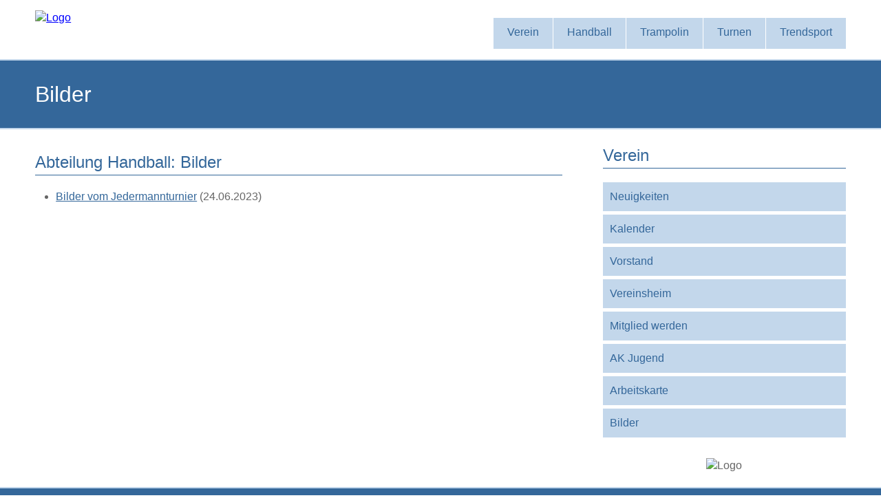

--- FILE ---
content_type: text/html; charset=UTF-8
request_url: https://tv-schaafheim.de/neuigkeitenleser/bilder-2.html
body_size: 4120
content:
<!DOCTYPE html>
<html lang="de">
<head>

      <meta charset="UTF-8">
    <title>Bilder - TV 1910 Schaafheim e.V.</title>
    <base href="https://tv-schaafheim.de/">

          <meta name="robots" content="index,follow">
      <meta name="description" content="Neuigkeiten aus den Abteilungen des TV Schaafheim">
      <meta name="generator" content="Contao Open Source CMS">
    
    
    <meta name="viewport" content="width=device-width, initial-scale=1.0, user-scalable=yes">
                                
            <link rel="stylesheet" href="/bundles/contaocookiebar/default.00b012e7.css">
    
            <link rel="stylesheet" href="/assets/css/reset.min.css,layout.min.css,responsive.min.css,colorbox.min.css...-958d0370.css">        <script src="/assets/js/jquery.min.js-c31f118d.js"></script><!-- Copyright (c) 2009 - TV 1910 Schaafheim e.V. -->
<meta name="author" content="Turnverein 1910 Schaafheim e.V.">
<meta name="robots" content="noarchive, noimageindex">
<link rel="shortcut icon" href="files/verein/tvs-layout2/favicon.ico" type="image/x-icon">
  

<script src="/bundles/contaocookiebar/cookiebar.f2d9506d.js"></script>
</head>
<body id="top">

      
    <div id="wrapper">

                        <header id="header" class="clearfix">
            <div class="inside">
              
<div id="banner">        
	<div id="logo"><a href="index.html"><img src="files/verein/tvs-layout2/header.png" alt="Logo"></a></div> 
</div>

<!-- indexer::stop -->

<nav id="topnav" class="mod_navigation topnaviclass block">
  <div class="menu-toggle">Menu</div>  
  
  <a href="/neuigkeitenleser/bilder-2.html#skipNavigation142" class="invisible">Navigation überspringen</a>

  
<ul id="menu-main-navigation" class="level_1" role="menubar">
        <li class="submenu trail"><a href="/startseite.html" title="Verein" class="submenu trail" role="menuitem" aria-haspopup="true">Verein</a>
<ul  class="level_2" role="menu">
        <li class="trail"><a href="/neuigkeiten.html" title="Neuigkeiten" class="trail" role="menuitem">Neuigkeiten</a></li>
        <li><a href="/kalender.html" title="Kalender" role="menuitem">Kalender</a></li>
        <li><a href="/vorstand.html" title="Vorstand" role="menuitem">Vorstand</a></li>
        <li class="submenu"><a href="/vereinsheim.html" title="Vereinsheim" class="submenu" role="menuitem" aria-haspopup="true">Vereinsheim</a>
<ul  class="level_3" role="menu">
        <li><a href="/belegung-tv-heim.html" title="Belegung TV-Heim" role="menuitem">Belegungsplan</a></li>
  </ul>
</li>
        <li><a href="/mitglied-werden.html" title="Mitglied werden" role="menuitem">Mitglied werden</a></li>
        <li><a href="/ak-jugend.html" title="Arbeitskreis Jugend" role="menuitem">AK Jugend</a></li>
        <li><a href="/arbeitskarte.html" title="Arbeitskarte" role="menuitem">Arbeitskarte</a></li>
        <li><a href="/bilder.html" title="Bilder" role="menuitem">Bilder</a></li>
  </ul>
</li>
        <li class="submenu"><a href="/abteilung-handball.html" title="Abteilung Handball" class="submenu" role="menuitem" aria-haspopup="true">Handball</a>
<ul  class="level_2" role="menu">
        <li class="submenu"><a href="/jugend.html" title="Handball Jugendmannschaften" class="submenu" role="menuitem" aria-haspopup="true">Jugendmannschaften</a>
<ul  class="level_3" role="menu">
        <li><a href="/mini-minis.html" title="Mini-Minis (ca. 3 - 6 Jahren)" role="menuitem">Mini-Minis</a></li>
        <li><a href="/minis.html" title="Minis (ca. 5 - ca. 8 Jahre)" role="menuitem">Minis</a></li>
        <li><a href="/weibl-d-jugend.html" title="Weibliche D-Jugend (ca. 10 - 12 Jahre)" role="menuitem">Weibl. D-Jugend</a></li>
        <li><a href="/maennl-d-jugend.html" title="Männliche D-Jugend (ca. 10 - 12 Jahre)" role="menuitem">Männl. D-Jugend</a></li>
  </ul>
</li>
        <li class="submenu"><a href="/damenmannschaft.html" title="Damenmannschaft" class="submenu" role="menuitem" aria-haspopup="true">Damenmannschaft</a>
<ul  class="level_3" role="menu">
        <li><a href="/damenmannschaft.html" title="Handball Damen" role="menuitem">Mannschaft</a></li>
        <li><a href="/spielberichte.64.html" title="Handball Damen" role="menuitem">Spielberichte</a></li>
        <li><a href="/tabelle.42.html" title="Handball Damen" role="menuitem">Tabelle</a></li>
        <li><a href="/spielplan.43.html" title="Handball Damen" role="menuitem">Spielplan</a></li>
  </ul>
</li>
  </ul>
</li>
        <li class="submenu"><a href="/abteilung-trampolin.html" title="Abteilung Trampolin" class="submenu" role="menuitem" aria-haspopup="true">Trampolin</a>
<ul  class="level_2" role="menu">
        <li><a href="/trainingszeiten.html" title="Trampolin Trainingszeiten" role="menuitem">Trainingszeiten</a></li>
        <li><a href="/termine.html" title="Termine" role="menuitem">Termine</a></li>
        <li><a href="/Liga.html" title="Trampolinliga" role="menuitem">Trampolinliga</a></li>
  </ul>
</li>
        <li class="submenu"><a href="/abteilung-turnen.html" title="Abteilung Turnen" class="submenu" role="menuitem" aria-haspopup="true">Turnen</a>
<ul  class="level_2" role="menu">
        <li><a href="/tanzen.html" title="Tanzen" role="menuitem">Tanzen</a></li>
        <li><a href="/frauengymnastik.html" title="Frauengymnastik" role="menuitem">Frauengymnastik</a></li>
        <li><a href="/muttervaterkind-turnen.html" title="Mutter-Vater-Kind-Turnen" role="menuitem">ElternKindTurnen</a></li>
        <li><a href="/kinderturnen.html" title="Kinderturnen" role="menuitem">Kinderturnen</a></li>
        <li><a href="/aktives-rueckentraining.html" title="Aktives Rückentraining" role="menuitem">Ak. Rückentraining</a></li>
  </ul>
</li>
        <li class="submenu"><a href="/trendsport.html" title="Trendsport" class="submenu" role="menuitem" aria-haspopup="true">Trendsport</a>
<ul  class="level_2" role="menu">
        <li><a href="/zumba.html" title="Zumba® Fitness" role="menuitem">Zumba</a></li>
        <li><a href="/pilates.html" title="Pilates" role="menuitem">Pilates</a></li>
  </ul>
</li>
  </ul>

  <a id="skipNavigation142" class="invisible">&nbsp;</a>

</nav>
<!-- indexer::continue -->
            </div>
          </header>
              
      
  
<div id="herotitle">
  <div class="inside">
    
<div id="page-header"> 
    <h1>Bilder</h1>
</div>  </div>
</div>

              <div id="container">

                      <main id="main">
              <div class="inside">
                

  <div class="mod_article block" id="article-32">
    
          
<div class="mod_newsreader block">

        
  
  
<div class="layout_full block">

  <h2>Abteilung Handball: Bilder</h2>

  
  
  
      


        <div class="content-text">            
                            
    
                        <div class="rte">
            <ul>
<li><a href="/galerie/handball-jedermannturnier-2023.html">Bilder vom Jedermannturnier</a> (24.06.2023)</li>
</ul>
        </div>
    
            </div>



  
  
</div>


  
  

</div>
    
      </div>

              </div>
                          </main>
          
                                
                                    <aside id="right">
                <div class="inside">
                  
<!-- indexer::stop -->

<nav id="secondary-navigation" class="mod_navigation sidemenu block">
      <h2>Verein</h2>
  
  <a href="/neuigkeitenleser/bilder-2.html#skipNavigation146" class="invisible">Navigation überspringen</a>

  
<ul id="menu-main-navigation" class="level_1" role="menubar">
        <li class="trail"><a href="/neuigkeiten.html" title="Neuigkeiten" class="trail" role="menuitem">Neuigkeiten</a></li>
        <li><a href="/kalender.html" title="Kalender" role="menuitem">Kalender</a></li>
        <li><a href="/vorstand.html" title="Vorstand" role="menuitem">Vorstand</a></li>
        <li><a href="/vereinsheim.html" title="Vereinsheim" role="menuitem">Vereinsheim</a></li>
        <li><a href="/mitglied-werden.html" title="Mitglied werden" role="menuitem">Mitglied werden</a></li>
        <li><a href="/ak-jugend.html" title="Arbeitskreis Jugend" role="menuitem">AK Jugend</a></li>
        <li><a href="/arbeitskarte.html" title="Arbeitskarte" role="menuitem">Arbeitskarte</a></li>
        <li><a href="/bilder.html" title="Bilder" role="menuitem">Bilder</a></li>
  </ul>

  <a id="skipNavigation146" class="invisible">&nbsp;</a>

</nav>
<!-- indexer::continue -->

<div id="rightnavlogo">
	<img src="files/verein/tvs-layout2/logo_Verein.png" alt="Logo">
</div>                </div>
              </aside>
                      
        </div>
      
      
                        <footer id="footer">
            <div class="inside">
              
<div class="left">
	<a href="/startseite.html" title="Verein">Verein</a>&nbsp;|&nbsp;<a href="/abteilung-handball.html" title="Abteilung Handball">Handball</a>&nbsp;|&nbsp;<a href="/abteilung-trampolin.html" title="Abteilung Trampolin">Trampolin</a>&nbsp;|&nbsp;<a href="/abteilung-turnen.html" title="Abteilung Turnen">Turnen</a>&nbsp;|&nbsp;<a href="/trendsport.html" title="Trendsport">Trendsport</a>
</div>

<div class="right">
	<a href="contao">Login</a>&nbsp;|&nbsp;<a href="/sitemap.html" title="Sitemap">Sitemap</a>&nbsp;|&nbsp;<a href="/impressum.html" title="Impressum und Datenschutz">Impressum und Datenschutz</a>
</div>

<div class="center-line">
	Copyright © 2005 - 2026 – TV 1910 Schaafheim e.V.&nbsp;&nbsp;–&nbsp;&nbsp;Layout built with <a href="http://www.prowebdesign.ro/simple-responsive-template/">Simple Responsive Template</a>
</div>            </div>
          </footer>
              
    </div>

      
  
<script src="/assets/colorbox/js/colorbox.min.js?v=1.6.4.2"></script>
<script nonce="ZpB26xd4NuNQkhecJOVZPx+/">
  jQuery(function($) {
    $('a[data-lightbox]').map(function() {
      $(this).colorbox({
        // Put custom options here
        loop: false,
        rel: $(this).attr('data-lightbox'),
        maxWidth: '95%',
        maxHeight: '95%'
      });
    });
  });
</script>
<script src="/files/verein/tvs-layout2/main.js?v=927e869b"></script>  <script type="application/ld+json">
{
    "@context": "https:\/\/schema.org",
    "@graph": [
        {
            "@type": "WebPage"
        },
        {
            "@id": "#\/schema\/news\/1083",
            "@type": "NewsArticle",
            "author": {
                "@type": "Person",
                "name": "Thorsten Roth"
            },
            "datePublished": "2023-07-03T21:16:00+02:00",
            "headline": "Bilder",
            "text": "Bilder vom Jedermannturnier (24.06.2023)",
            "url": "\/neuigkeitenleser\/bilder-2.html"
        }
    ]
}
</script>
<script type="application/ld+json">
{
    "@context": "https:\/\/schema.contao.org",
    "@graph": [
        {
            "@type": "Page",
            "fePreview": false,
            "groups": [],
            "noSearch": true,
            "pageId": 52,
            "protected": false,
            "title": "Bilder"
        }
    ]
}
</script>
<!-- indexer::stop -->
<div class="contao-cookiebar cc-wrap cc-bottom" role="complementary" aria-describedby="cookiebar-desc" data-nosnippet>
    <div class="cc-inner" aria-live="assertive" role="alert">
        <div id="cookiebar-desc" class="cc-head">
                            <p>Cookiehinweis</p>
                    </div>

                    <div class="cc-groups">
                                    <div class="cc-group">
                            <input type="checkbox" name="group[]" id="g5" value="5" data-toggle-cookies>
                        <label for="g5" class="group">Einbindung externer Landkarte</label>

                            <button class="cc-detail-btn cc-focus" data-toggle-group aria-expanded="false" aria-controls="cg5">
                    <span>Details einblenden<span class="cc-invisible"> für Einbindung externer Landkarte</span></span>
                    <span>Details ausblenden<span class="cc-invisible"> für Einbindung externer Landkarte</span></span>
                </button>
            
            <div id="cg5" class="cc-cookies toggle-group">
                    <p>Diese Seite bindet ein Karte von OpenStreetMap ein. Wenn die Karte angezeigt und verwendet wird, setzt diese externe Seite ggf. Cookies.</p>
                    <div class="cc-cookie">
            <input type="checkbox" name="cookie[]" id="c5" value="5" >
            <label for="c5" class="cookie">OpenStreetMap</label>
            
            <div class="cc-cookie-info"><div><span>Anbieter:</span> https://www.openstreetmap.org</div></div>                    </div>
    
            </div>
        </div>
    
            </div>
        
        <div class="cc-footer ">
                            <button class="cc-btn cc-focus save" data-save>Auswahl speichern</button>
                <button class="cc-btn cc-focus success" data-accept-all>Alle akzeptieren</button>
                                </div>

        <div class="cc-info">
                            
                                    </div>
    </div>
</div>
<!-- indexer::continue -->

    <script nonce="ZpB26xd4NuNQkhecJOVZPx+/">var cookiebar = new ContaoCookiebar({configId:2,pageId:1,hideOnInit:0,blocking:0,focusTrap:1,version:2,lifetime:63072000,consentLog:0,token:'ccb_contao_token',doNotTrack:0,currentPageId:52,excludedPageIds:[1,103,14,13,61,2,70,60,6,8,133,10,59,48,49,19,20,44,45,56,57,75,58,80,53,81,55,74,79,17,41,64,42,43,4,38,63,39,40,24,105,78,66,93,26,27,28,29,30,31,32,33,34,96,101,88,139,94,95,97,92,72,73,104,82,52,62,76,144,143,142,141,140,137,136,134,132,131,130,129,128,127,126,125,124,123,122,121,120,119,118,117,116,115,114,113,112,111,110,109,108,107,147,145,148,165,166,167],cookies:{"5":{"id":5,"type":"iframe","checked":false,"token":null,"resources":[],"priority":0,"scripts":[],"iframeType":"openstreetmap"}},configs:[],disableTracking:0,texts:{acceptAndDisplay:'tl_cookiebar.acceptAndDisplayLabel'}});</script>
</body>
</html>


--- FILE ---
content_type: text/css
request_url: https://tv-schaafheim.de/assets/css/reset.min.css,layout.min.css,responsive.min.css,colorbox.min.css...-958d0370.css
body_size: 20883
content:
header,footer,nav,section,aside,main,article,figure,figcaption{display:block}body,div,h1,h2,h3,h4,h5,h6,p,blockquote,pre,code,ol,ul,li,dl,dt,dd,figure,table,th,td,form,fieldset,legend,input,textarea{margin:0;padding:0}table{border-spacing:0;border-collapse:collapse}caption,th,td{text-align:left;text-align:start;vertical-align:top}abbr,acronym{font-variant:normal;border-bottom:1px dotted #666;cursor:help}blockquote,q{quotes:none}fieldset,img,iframe{border:0}ul{list-style-type:none}sup{vertical-align:text-top}sub{vertical-align:text-bottom}del{text-decoration:line-through}ins{text-decoration:none}body{font:12px/1 "Lucida Grande","Lucida Sans Unicode",Verdana,sans-serif;color:#000}input,button,textarea,select{font-family:inherit;font-size:99%;font-weight:inherit}pre,code{font-family:Monaco,monospace}h1,h2,h3,h4,h5,h6{font-size:100%;font-weight:400}h1{font-size:1.8333em}h2{font-size:1.6667em}h3{font-size:1.5em}h4{font-size:1.3333em}table{font-size:inherit}caption,th{font-weight:700}a{color:#00f}h1,h2,h3,h4,h5,h6{margin-top:1em}h1,h2,h3,h4,h5,h6,p,pre,blockquote,table,ol,ul,form{margin-bottom:12px}
body,form,figure{margin:0;padding:0}img{border:0}header,footer,nav,section,aside,article,figure,figcaption{display:block}body{font-size:100.01%}select,input,textarea{font-size:99%}#container,.inside{position:relative}#main,#left,#right{float:left;position:relative}#main{width:100%}#left{margin-left:-100%}#right{margin-right:-100%}#footer{clear:both}#main .inside{min-height:1px}.ce_gallery>ul,.content-gallery>ul{margin:0;padding:0;overflow:hidden;list-style:none}.ce_gallery>ul li,.content-gallery>ul li{float:left}.ce_gallery>ul li.col_first,.content-gallery>ul li.col_first{clear:left}.float_left,.media--left>figure{float:left}.float_right,.media--right>figure{float:right}.block{overflow:hidden}.media{display:flow-root}.clear,#clear{height:.1px;font-size:.1px;line-height:.1px;clear:both}.invisible{border:0;clip:rect(0 0 0 0);height:1px;margin:-1px;overflow:hidden;padding:0;position:absolute;width:1px}.custom{display:block}#container:after,.custom:after{content:"";display:table;clear:both}
@media (max-width:767px){#wrapper{margin:0;width:auto}#container{padding-left:0;padding-right:0}#main,#left,#right{float:none;width:auto}#left{right:0;margin-left:0}#right{margin-right:0}}img{max-width:100%;height:auto}.audio_container audio{max-width:100%}.video_container video{max-width:100%;height:auto}.aspect,.responsive{position:relative;height:0}.aspect iframe,.responsive iframe{position:absolute;top:0;left:0;width:100%;height:100%}.aspect--16\:9,.responsive.ratio-169{padding-bottom:56.25%}.aspect--16\:10,.responsive.ratio-1610{padding-bottom:62.5%}.aspect--21\:9,.responsive.ratio-219{padding-bottom:42.8571%}.aspect--4\:3,.responsive.ratio-43{padding-bottom:75%}.aspect--3\:2,.responsive.ratio-32{padding-bottom:66.6666%}
#colorbox,#cboxOverlay,#cboxWrapper{position:absolute;top:0;left:0;z-index:9999;overflow:hidden;-webkit-transform:translate3d(0,0,0)}#cboxWrapper{max-width:none}#cboxOverlay{position:fixed;width:100%;height:100%}#cboxMiddleLeft,#cboxBottomLeft{clear:left}#cboxContent{position:relative}#cboxLoadedContent{overflow:auto;-webkit-overflow-scrolling:touch}#cboxTitle{margin:0}#cboxLoadingOverlay,#cboxLoadingGraphic{position:absolute;top:0;left:0;width:100%;height:100%}#cboxPrevious,#cboxNext,#cboxClose,#cboxSlideshow{cursor:pointer}.cboxPhoto{float:left;margin:auto;border:0;display:block;max-width:none;-ms-interpolation-mode:bicubic}.cboxIframe{width:100%;height:100%;display:block;border:0;padding:0;margin:0}#colorbox,#cboxContent,#cboxLoadedContent{box-sizing:content-box;-moz-box-sizing:content-box;-webkit-box-sizing:content-box}#cboxOverlay{background:#000;opacity:.9;filter:alpha(opacity = 90)}#colorbox{outline:0}#cboxContent{margin-top:20px;background:#000}.cboxIframe{background:#fff}#cboxError{padding:50px;border:1px solid #ccc}#cboxLoadedContent{border:5px solid #000;background:#fff}#cboxTitle{position:absolute;top:-20px;left:0;color:#ccc}#cboxCurrent{position:absolute;top:-20px;right:0;color:#ccc}#cboxLoadingGraphic{background:url(../../assets/colorbox/images/loading.gif) no-repeat center center}#cboxPrevious,#cboxNext,#cboxSlideshow,#cboxClose{border:0;padding:0;margin:0;overflow:visible;width:auto;background:0 0}#cboxPrevious:active,#cboxNext:active,#cboxSlideshow:active,#cboxClose:active{outline:0}#cboxSlideshow{position:absolute;top:-20px;right:90px;color:#fff}#cboxPrevious{position:absolute;top:50%;left:5px;margin-top:-32px;background:url(../../assets/colorbox/images/controls.png) no-repeat top left;width:28px;height:65px;text-indent:-9999px}#cboxPrevious:hover{background-position:bottom left}#cboxNext{position:absolute;top:50%;right:5px;margin-top:-32px;background:url(../../assets/colorbox/images/controls.png) no-repeat top right;width:28px;height:65px;text-indent:-9999px}#cboxNext:hover{background-position:bottom right}#cboxClose{position:absolute;top:5px;right:5px;display:block;background:url(../../assets/colorbox/images/controls.png) no-repeat top center;width:38px;height:19px;text-indent:-9999px}#cboxClose:hover{background-position:bottom center}
/* ubuntu-regular - latin_latin-ext */
@font-face {
  font-family: 'Ubuntu';
  font-style: normal;
  font-weight: 400;
  src: url('../../files/verein/tvs-layout2/fonts/ubuntu-v11-latin_latin-ext-regular.eot'); /* IE9 Compat Modes */
  src: local('Ubuntu Regular'), local('Ubuntu-Regular'),
       url('../../files/verein/tvs-layout2/fonts/ubuntu-v11-latin_latin-ext-regular.eot?#iefix') format('embedded-opentype'), /* IE6-IE8 */
       url('../../files/verein/tvs-layout2/fonts/ubuntu-v11-latin_latin-ext-regular.woff2') format('woff2'), /* Super Modern Browsers */
       url('../../files/verein/tvs-layout2/fonts/ubuntu-v11-latin_latin-ext-regular.woff') format('woff'), /* Modern Browsers */
       url('../../files/verein/tvs-layout2/fonts/ubuntu-v11-latin_latin-ext-regular.ttf') format('truetype'), /* Safari, Android, iOS */
       url('../../files/verein/tvs-layout2/fonts/ubuntu-v11-latin_latin-ext-regular.svg#Ubuntu') format('svg'); /* Legacy iOS */
}

/*MAIN MENU*/
#topnav .menu-toggle{
	display:block;
	padding:10px;
	margin:20px 0 0;
	background:#666;
	color:#fff;
	cursor:pointer;
	text-transform:uppercase;
	font-size:20px;
}
#topnav .menu-toggle.toggled-on{
	background:#34679A;
}
#topnav .level_1{
	display:none;
}	
#topnav .level_1.toggled-on{
	display:block;
	position:relative;
	z-index:10;
}

#topnav .level_1{
	clear:both;
	margin-bottom:60px;
}

#topnav .level_1 li a {
	background:#dadada;
	display:block;
	margin:1px 0; 
	padding:10px;
	text-decoration:none;
}

#topnav .level_1 li a:hover{
	background:#34679A;
	color:#fff !important;
}

#topnav .level_1 li li a {
	background:#e8e8e8;
	padding-left:40px;
}

#topnav .level_1 li > a,
#topnav .level_1 li > a:visited{
	color:#34679A;
}

#topnav .level_1 li li li a {
	background:#efefef;
	padding-left:80px;
}

/*SECONDARY MENU*/
#secondary-navigation{
	margin-bottom:30px;
	max-width:359px;
}
#secondary-navigation ul{
	margin:0;
	padding:0;
}
#secondary-navigation ul li a,
#secondary-navigation ul li a:visited{ 
	background:#C3D7EB;
	display:block;
	margin:5px 0; 
	padding:10px;
	text-decoration:none;
	color:#34679A;
}
#secondary-navigation ul li a:hover,
#secondary-navigation ul li.current a{
	background:#34679A;
	color:#fff !important;
}

.ce_sliderStart{
	display:none;
}

#main {  
	margin:10px 0;
}

#right {
    float:left;
    margin:0;
    width:100%;
}

aside { 
	margin:40px 0;
}

#rightnavlogo {
    margin-top:30px;
    display:none;
}

/*
LARGER MOBILE DEVICES
This is for mobile devices with a bit larger screens.
*/
@media only screen and (min-width: 491px) {
#banner{
	float:left;
	text-align:left;
	margin-bottom:-20px;/*this depends on the height of the logo*/
}

#topnav .menu-toggle{/*make menu float right, instead of sitting under the logo*/
	margin-top:10px; /*this depends on the height of the logo*/
	float:right;
}

}

/*
TABLET & SMALLER LAPTOPS
The average viewing window and preferred media query for those is 768px.
But I think that some more breathing space is good:)
*/
@media only screen and (min-width: 1080px) {

#banner{ 
	float:left; 
	text-align:left;
	margin-bottom:0px;
}
header{
	padding:0;
}

#main {  
	float:left;
	width:65%;
}

.ce_sliderStart{
display:block;
/*demo 1 slider theme*/	
margin: 0 0 30px; 
background: #fff; 
border: 4px solid #fff; 
-webkit-border-radius: 4px; 
-moz-border-radius: 4px; 
-o-border-radius: 4px; 
border-radius: 4px; 
box-shadow: 0 1px 4px rgba(0,0,0,.2); 
-webkit-box-shadow: 0 1px 4px rgba(0,0,0,.2); 
-moz-box-shadow: 0 1px 4px rgba(0,0,0,.2); 
-o-box-shadow: 0 1px 4px rgba(0,0,0,.2);
}

#right { 
	float:right;
	width:30%;
}

#rightnavlogo img {
    max-height:220px;
}
#rightnavlogo {
    display:block;
    text-align:center;
}

/*** MAIN MENU - ESSENTIAL STYLES ***/
#topnav .menu-toggle{display:none;}
#topnav #menu-main-navigation{display:block;}

#topnav .level_1, #topnav .level_1 * {
	margin:			0;
	padding:		0;
	list-style:		none;
}
#topnav .level_1 ul {
	position:		absolute;
	display:none;
	width:			12em; /* left offset of submenus need to match (see below) */
}
#topnav .level_1 ul li {
	width:			100%;
}
#topnav .level_1 li:hover {
	visibility:		inherit; /* fixes IE7 'sticky bug' */
}
#topnav .level_1 li {
	float:			left;
	position:		relative;
	margin-left:1px;
}
#topnav .level_1 li li {
	margin-left:0px;
}
#topnav .level_1 a {
	display:		block;
	position:		relative;
}
#topnav .level_1 li:hover ul,
#topnav .level_1 li.sfHover ul {
	display:block;
	left:			0;
	top:			45px; /* match top ul list item height */
	z-index:		99;
	-webkit-box-shadow:  2px 3px 2px 0px rgba(00, 00, 00, .3);
    box-shadow:  2px 3px 2px 0px rgba(00, 00, 00, .3);
}
#topnav ul.level_1 li:hover li ul,
#topnav ul.level_1 li.sfHover li ul {
	top:			-999em;
}
#topnav ul.level_1 li li:hover ul,
#topnav ul.level_1 li li.sfHover ul {
	left:			12em; /* match ul width */
	top:			0;
}
#topnav ul.level_1 li li:hover li ul,
#topnav ul.level_1 li li.sfHover li ul {
	top:			-999em;
}
#topnav ul.level_1 li li li:hover ul,
#topnav ul.level_1 li li li.sfHover ul {
	left:			10em; /* match ul width */
	top:			0;
}

/*** SKIN ***/
#topnav, #topnav .level_1 {
	float:right;
	margin: .35em 0 0 0;
}
#topnav .level_1 a {
	text-decoration:none;
}
#topnav .level_1 li a {
	/*background:#fff;*/
	background-color:#C3D7EB;
	margin:0; 
	padding:10px 20px;
	height:45px;
}
#topnav .level_1 a, #topnav .level_1 a:visited  { /* visited pseudo selector so IE6 applies text colour*/
	color:			#34679A;	
}
#topnav .level_1 li li a {
		border-top:		1px solid rgba(255,255,255,.2);
		background:		#333; /*fallback for old IE*/
		/*background:rgba(0,0,0,.6);*/
		background:rgba(0,0,20,.7);
		color:	#fff;
		padding-left:20px;
		height:auto;
}
#topnav .level_1 li li a:visited{color:#fff;}
#topnav .level_1 li li li a,
#topnav .level_1 li.current * li a{
	padding-left:20px;
	background:rgba(0,0,20,.7);
}

#topnav .level_1 li:hover > a,
#topnav .level_1 li.current a{ 
	color:#fff;
	background:#34679A;
}
#topnav .level_1 li li:hover > a{
	color:#fff;
	background:#34679A;
}

/*GRID*/
/*
 & Columns : 12 

 */
 .row{
	 margin-left: -15px;
	 margin-right: -15px;
}
 
.grid_1 { width: 8.33333333%; }
.grid_2 { width: 16.66666667%; }
.grid_3 { width: 25%; }
.grid_4 { width: 33.33333333%; }
.grid_5 { width: 41.66666667%; }
.grid_6 { width: 50%; }
.grid_7 { width: 58.33333333%; }
.grid_8 { width: 66.66666667%; }
.grid_9 { width: 75%; }
.grid_10 { width: 83.33333333%; }
.grid_11 { width: 91.66666667%; }
.grid_12 { width: 100%; }

.grid_1,
.grid_2,
.grid_3,
.grid_4,
.grid_5,
.grid_6,
.grid_7,
.grid_8,
.grid_9,
.grid_10,
.grid_11,
.grid_12 {
	float: left;
	display: block;
}

.rightfloat{float:right;}
/* @notation inspired by tinyGrid, .row and percentage by Twitter Bootstrap
 */
 
#hero [class*="grid_"] { margin-bottom:-20px;}

}


/*
DESKTOP
This is the average viewing window. So Desktops, Laptops, and
in general anyone not viewing on a mobile device. Here's where
you can add resource intensive styles.
*/
@media only screen and (min-width: 1030px) {

} 

/*
LARGE VIEWING SIZE
This is for the larger monitors and possibly full screen viewers.
*/
@media only screen and (min-width: 1240px) {

} 

/*
RETINA (2x RESOLUTION DEVICES)
This applies to the retina iPhone (4s) and iPad (2,3) along with
other displays with a 2x resolution.
*/
@media only screen and (-webkit-min-device-pixel-ratio: 1.5),
       only screen and (min--moz-device-pixel-ratio: 1.5),
       only screen and (min-device-pixel-ratio: 1.5) {


} 

/*
iPHONE 5 MEDIA QUERY
iPhone 5 or iPod Touch 5th generation styles (you can include your own file if you want)
*/
@media (device-height: 568px) and (-webkit-min-device-pixel-ratio: 2) { 

  
}

/*
PRINT STYLESHEET
*/
@media print {
  * { background: transparent !important; color: black !important; text-shadow: none !important; filter:none !important; -ms-filter: none !important; } /* Black prints faster: h5bp.com/s */
  a, a:visited { text-decoration: underline; }
  a[href]:after { content: " (" attr(href) ")"; }
  abbr[title]:after { content: " (" attr(title) ")"; }
  .ir a:after, a[href^="javascript:"]:after, a[href^="#"]:after { content: ""; }  /* Don't show links for images, or javascript/internal links */
  pre, blockquote { border: 1px solid #999; page-break-inside: avoid; }
  thead { display: table-header-group; } /* h5bp.com/t */
  tr, img { page-break-inside: avoid; }
  img { max-width: 100% !important; }
  @page { margin: 0.5cm; }
  p, h2, h3 { orphans: 3; widows: 3; }
  h2, h3 { page-break-after: avoid; }
}



/*
TOOLTIP Belegung TV Heim Kalender
*/
a.tooltip {
    position: relative;
    text-decoration: none;
  }
  a.tooltip:after {
    content: attr(data-tooltip);
    position: absolute;
    bottom: 130%;
    left: 20%;
    background: #666666;
    padding: 5px 15px;
    color: white;
    -webkit-border-radius: 10px;
    -moz-border-radius   : 10px;
    border-radius        : 10px;
    white-space: nowrap;
    opacity: 0;
    -webkit-transition: all 0.4s ease;
    -moz-transition   : all 0.4s ease;
    transition   : all 0.4s ease;
  }
  a.tooltip:before {
    content: "";
    position: absolute;
    width: 0;
    height: 0;
    border-top: 20px solid #666666;
    border-left: 20px solid transparent;
    border-right: 20px solid transparent;
    -webkit-transition: all 0.4s ease;
    -moz-transition   : all 0.4s ease;
    transition   : all 0.4s ease;
    opacity: 0;
    left: 30%;
    bottom: 90%;
  }
  a.tooltip:hover:after {
    bottom: 100%;
  }
  a.tooltip:hover:before {
    bottom: 70%;
  }
  a.tooltip:hover:after, a:hover:before {
    opacity: 1;
  }
  

body {
  margin: 0;
  background-color: #fff;
  font: 1em/1.4em "Ubuntu", Arial, Helvetica, sans-serif;
  font-weight: normal;
  color: #666;
}
.mod_navigation.block {
  overflow: visible;
}
.cookiebar {
  font-size: 0.8em;
}

#header .inside,
#footer .inside,
#hero .inside,
#herotitle .inside,
#container,
#belowhero {
  width: 92%;
  max-width: 1200px;
  margin: 0 auto;
}
header {
  margin-top: 10px;
  padding: 5px 0 15px;
}
#banner {
  text-align: center;
}
.grid_1,
.grid_2,
.grid_3,
.grid_4,
.grid_5,
.grid_6,
.grid_7,
.grid_8,
.grid_9,
.grid_10,
.grid_11,
.grid_12 {
  min-height: 1px;
  position: relative;
  margin-bottom: 20px;
  padding-right: 15px;
  padding-left: 15px;
}

/* Box sizing: http://www.w3schools.com/cssref/css3_pr_box-sizing.asp */
* {
  box-sizing: border-box;
  -moz-box-sizing: border-box;
}
p {
  margin: 0 0 1.5em;
}
figcaption {
  font-size: 0.8em;
}
#in-memoriam p,
#in-memoriam .content-text p,
#in-memoriam .grid_4 {
  margin: 0 0 10px;
}

/* Hero and Page Header */
#hero,
#herotitle {
  padding: 20px 0;
  background-color: #34679a;
  border-top: 2px solid #c3d7eb;
  border-bottom: 2px solid #c3d7eb;
  color: #fefefe;
}
#hero h1,
#herotitle h1 {
  margin-top: 0;
  margin-bottom: 10px;
  padding-top: 10px;
  font-size: 2em;
  line-height: 1.2em;
  color: #fefefe;
}
h1,
h2,
h3,
h4,
h5,
h6 {
  padding: 0;
  font-family: "Ubuntu", Helvetica, Arial, sans-serif;
  line-height: 1.5em;
  font-weight: normal;
}
h2 {
  margin: 0.83em 0;
  border-bottom: 1px solid #34679a;
  font-size: 1.5em;
  color: #34679a;
}
h3 {
  margin: 1.2em 0 0.5em;
  font-size: 1.17em;
  color: #333;
}
h4 {
  margin: 1.33em 0;
  font-size: 1em;
  color: #333;
}
h5 {
  margin: 1.67em 0;
  font-size: 0.83em;
  color: #333;
}
h6 {
  margin: 2.33em 0;
  font-size: 0.67em;
  color: #333;
}
.tvsfeed {
  font-size: 0.8em;
}
.tvsteaser p {
  margin: 0 0 0.5em;
  font-weight: bold;
}
#main a,
#main a:visited,
#main a:active,
#main a:hover,
#belowhero a,
#belowhero a:visited,
#belowhero a:active,
#belowhero a:hover {
  color: #34679a;
}
#main ul,
#main ol,
#belowhero ul,
#belowhero ol {
  padding-left: 30px;
  list-style-type: disc;
}
a:hover {
  text-decoration: none;
}
a.buttonlink,
a.buttonlink:visited {
  float: left;
  display: block;
  margin: 10px 15px 10px 0;
  padding: 10px;
  background-color: #c3d7eb;
  border-radius: 7px;
  font-weight: bold;
  text-decoration: none;
  color: #34679a;
}
a.buttonlink:hover {
  background-color: #666;
  color: #fefefe;
}
.pagination li {
  display: inline;
  margin: 0;
  padding: 0;
  list-style-type: none;
}
.pagination {
  margin-top: 15px;
}
.pagination p {
  width: 160px;
  float: right;
  margin: 0;
  padding: 0 3px;
  text-align: right;
}
.toggler {
  font-weight: bold;
  text-decoration: underline;
  color: #34679a;
}
#impressum img {
  width: 157px;
  height: 84px;
  min-width: 157px;
  min-height: 84px;
  max-width: 157px;
  max-height: 84px;
}
#kalender{
  overflow-x: scroll;
}
#kalender thead,
#belegung-tv-heim thead {
  font-size: 0.9em;
}
#kalender .label,
#belegung-tv-heim .label {
  padding-top: 15px;
  padding-right: 10px;
  padding-left: 10px;
  text-align: center;
}
#kalender tbody,
#belegung-tv-heim tbody {
  font-size: 0.7em;
}
#kalender .head.current,
#belegung-tv-heim .head.current {
  text-align: center;
}
#kalender .head.next,
#belegung-tv-heim .head.next {
  text-align: right;
}
#kalender .header,
#belegung-tv-heim .header {
  font-weight: bold;
}
#kalender td,
#belegung-tv-heim td {
  height: 50px;
  padding-right: 3px;
  padding-bottom: 3px;
  padding-left: 3px;
  background-color: #dde5ed;
  border: 2px solid #fff;
  line-height: 1.4em;
}
#kalender .upcoming,
#kalender .today,
#kalender .bygone,
#belegung-tv-heim .upcoming,
#belegung-tv-heim .today,
#belegung-tv-heim .bygone {
  margin-bottom: 5px;
}
#kalender .today,
#belegung-tv-heim .today {
  background-color: #fff7bf !important;
}
#kalender .empty,
#belegung-tv-heim .empty {
  background-color: #c3d7eb !important;
}
#belegung-tv-heim .cal_13 a {
  font-weight: bold;
  color: #fff;
}
.tvheim-belegt {
  text-align: center;
  background-color: #e30000;
  color: #fff;
}
.tvheim-reserviert {
  text-align: center;
  background-color: #666;
  color: #fff;
}
.tvheim-tvsevent {
  text-align: center;
  background-color: #34679a;
  color: #fff;
}
.osm-frame {
  border: 1px solid #34679A;
}
footer {
  clear: both;
  margin-top: 20px;
  padding: 15px 0 25px;
  background-color: #34679a;
  border-top: 2px solid #c3d7eb;
  font-size: 80%;
  color: #aaa;
}
footer a,
a:visited,
a:active,
a:hover {
  color: #fefefe;
}
footer .left {
  float: left;
}
footer .right {
  float: right;
}
footer .center-line {
  text-align: center;
  padding-top:10px;
  clear:both;
}
footer .center-line a {
  color: #aaa;
}
.clearfix:before,
.clearfix:after,
.row:before,
.row:after {
  display: table;
  content: " ";
}
.clearfix:after,
.container:after,
.row:after {
  clear: both;
}
.mod_eventreader p.info,
.mod_eventreader p.location {
  margin-bottom: 0.3em;
  font-weight: bold;
}
.mod_eventlist p.info,
.mod_eventlist p.location {
  margin-bottom: 0.3em;
}
.mod_eventreader p.back {
  margin-top: 1em;
}
.content-gallery ul,
.content-gallery li {
  list-style-type: none;
}
.content-gallery figure {
  margin: 10px;
}

.srsTable {
  border-collapse: collapse;
  border-spacing: 1px;
}
.srsTable th {
  background-color: #c3d7eb;
  font-weight: bold;
  color: #346799;
}
.srsTable td,
.srsTable th {
  height: 16px;
  padding: 2px 5px;
  white-space: nowrap;
  border: 1px solid #346799;
}
.srsTable tr.srsHome {
  background-color: #fff7bf;
  font-weight: bold;
}
.srsTable tr.srsSpielGestrichen {
  text-decoration: line-through;
}
.srsTable .r {
  text-align: right;
}
.srsTable .c {
  text-align: center;
}
.srsTable .l {
  text-align: left;
}
.srsTab div {
  margin: 0 0 10px;
  overflow-x: scroll;
}
.srsTab div:nth-last-child(1) {
  margin: 0;
}
.srsTab p {
  text-align: left;
  font-size: 14px;
  font-weight: bold;
}
.srsPlan div {
  margin: 0 0 10px;
}
.srsPlan div:nth-last-child(1) {
  margin: 0;
}
.srsPlan p {
  text-align: left;
  font-size: 14px;
  font-weight: bold;
}
.srsLinks {
  text-align: left;
}


.content-text figure {
  margin-right: 20px;
}

